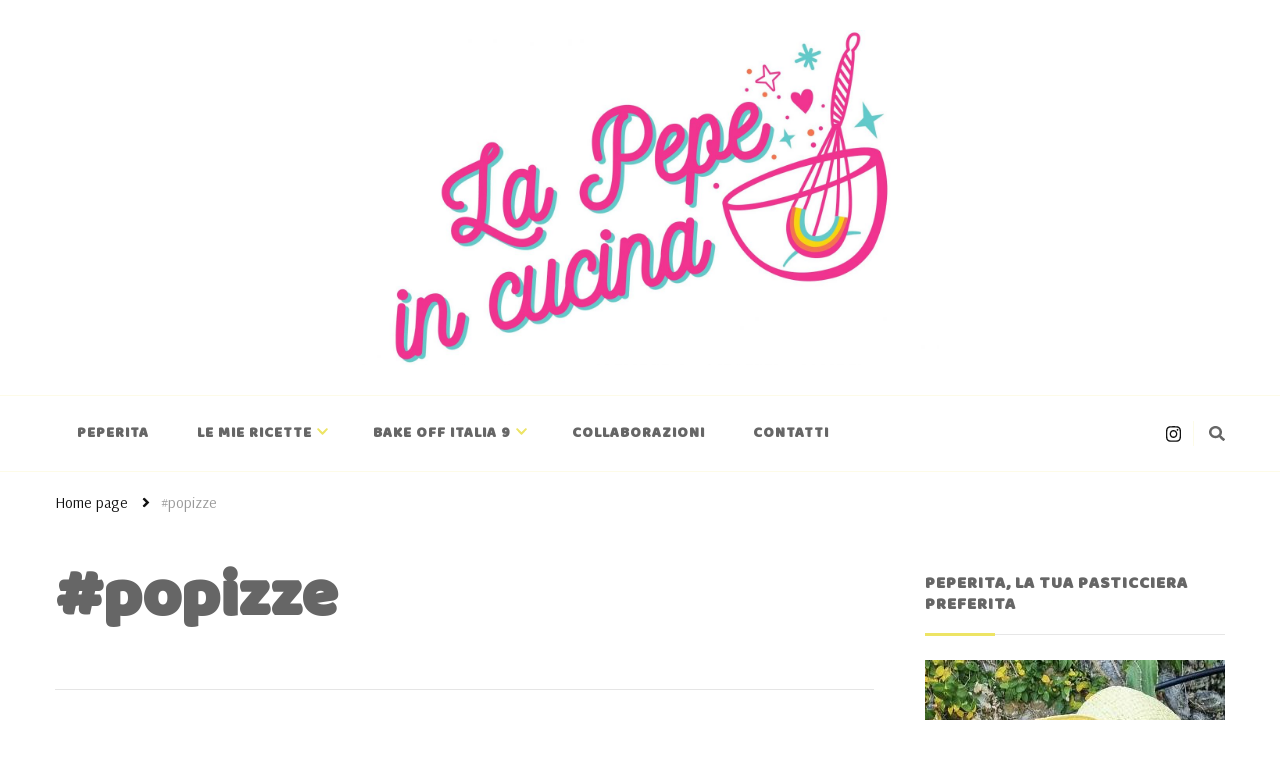

--- FILE ---
content_type: text/html; charset=UTF-8
request_url: https://www.lapepeincucina.com/tag/popizze/
body_size: 8726
content:
    <!DOCTYPE html>
    <html lang="it-IT">
    <head itemscope itemtype="http://schema.org/WebSite">
	    <meta charset="UTF-8">
    <meta name="viewport" content="width=device-width, initial-scale=1">
    <link rel="profile" href="http://gmpg.org/xfn/11">
    <title>#popizze</title>
<meta name='robots' content='max-image-preview:large' />
<link rel='dns-prefetch' href='//fonts.googleapis.com' />
<link rel='dns-prefetch' href='//s.w.org' />
<link rel="alternate" type="application/rss+xml" title=" &raquo; Feed" href="https://www.lapepeincucina.com/feed/" />
<link rel="alternate" type="application/rss+xml" title=" &raquo; Feed dei commenti" href="https://www.lapepeincucina.com/comments/feed/" />
<link rel="alternate" type="application/rss+xml" title=" &raquo; #popizze Feed del tag" href="https://www.lapepeincucina.com/tag/popizze/feed/" />
		<script type="text/javascript">
			window._wpemojiSettings = {"baseUrl":"https:\/\/s.w.org\/images\/core\/emoji\/13.1.0\/72x72\/","ext":".png","svgUrl":"https:\/\/s.w.org\/images\/core\/emoji\/13.1.0\/svg\/","svgExt":".svg","source":{"concatemoji":"https:\/\/www.lapepeincucina.com\/wp-includes\/js\/wp-emoji-release.min.js?ver=5.8.2"}};
			!function(e,a,t){var n,r,o,i=a.createElement("canvas"),p=i.getContext&&i.getContext("2d");function s(e,t){var a=String.fromCharCode;p.clearRect(0,0,i.width,i.height),p.fillText(a.apply(this,e),0,0);e=i.toDataURL();return p.clearRect(0,0,i.width,i.height),p.fillText(a.apply(this,t),0,0),e===i.toDataURL()}function c(e){var t=a.createElement("script");t.src=e,t.defer=t.type="text/javascript",a.getElementsByTagName("head")[0].appendChild(t)}for(o=Array("flag","emoji"),t.supports={everything:!0,everythingExceptFlag:!0},r=0;r<o.length;r++)t.supports[o[r]]=function(e){if(!p||!p.fillText)return!1;switch(p.textBaseline="top",p.font="600 32px Arial",e){case"flag":return s([127987,65039,8205,9895,65039],[127987,65039,8203,9895,65039])?!1:!s([55356,56826,55356,56819],[55356,56826,8203,55356,56819])&&!s([55356,57332,56128,56423,56128,56418,56128,56421,56128,56430,56128,56423,56128,56447],[55356,57332,8203,56128,56423,8203,56128,56418,8203,56128,56421,8203,56128,56430,8203,56128,56423,8203,56128,56447]);case"emoji":return!s([10084,65039,8205,55357,56613],[10084,65039,8203,55357,56613])}return!1}(o[r]),t.supports.everything=t.supports.everything&&t.supports[o[r]],"flag"!==o[r]&&(t.supports.everythingExceptFlag=t.supports.everythingExceptFlag&&t.supports[o[r]]);t.supports.everythingExceptFlag=t.supports.everythingExceptFlag&&!t.supports.flag,t.DOMReady=!1,t.readyCallback=function(){t.DOMReady=!0},t.supports.everything||(n=function(){t.readyCallback()},a.addEventListener?(a.addEventListener("DOMContentLoaded",n,!1),e.addEventListener("load",n,!1)):(e.attachEvent("onload",n),a.attachEvent("onreadystatechange",function(){"complete"===a.readyState&&t.readyCallback()})),(n=t.source||{}).concatemoji?c(n.concatemoji):n.wpemoji&&n.twemoji&&(c(n.twemoji),c(n.wpemoji)))}(window,document,window._wpemojiSettings);
		</script>
		<style type="text/css">
img.wp-smiley,
img.emoji {
	display: inline !important;
	border: none !important;
	box-shadow: none !important;
	height: 1em !important;
	width: 1em !important;
	margin: 0 .07em !important;
	vertical-align: -0.1em !important;
	background: none !important;
	padding: 0 !important;
}
</style>
	<link rel='stylesheet' id='wprm-public-css'  href='https://www.lapepeincucina.com/wp-content/plugins/wp-recipe-maker/dist/public-modern.css?ver=7.7.2' type='text/css' media='all' />
<link rel='stylesheet' id='wp-block-library-css'  href='https://www.lapepeincucina.com/wp-includes/css/dist/block-library/style.min.css?ver=5.8.2' type='text/css' media='all' />
<style id='wp-block-library-theme-inline-css' type='text/css'>
#start-resizable-editor-section{display:none}.wp-block-audio figcaption{color:#555;font-size:13px;text-align:center}.is-dark-theme .wp-block-audio figcaption{color:hsla(0,0%,100%,.65)}.wp-block-code{font-family:Menlo,Consolas,monaco,monospace;color:#1e1e1e;padding:.8em 1em;border:1px solid #ddd;border-radius:4px}.wp-block-embed figcaption{color:#555;font-size:13px;text-align:center}.is-dark-theme .wp-block-embed figcaption{color:hsla(0,0%,100%,.65)}.blocks-gallery-caption{color:#555;font-size:13px;text-align:center}.is-dark-theme .blocks-gallery-caption{color:hsla(0,0%,100%,.65)}.wp-block-image figcaption{color:#555;font-size:13px;text-align:center}.is-dark-theme .wp-block-image figcaption{color:hsla(0,0%,100%,.65)}.wp-block-pullquote{border-top:4px solid;border-bottom:4px solid;margin-bottom:1.75em;color:currentColor}.wp-block-pullquote__citation,.wp-block-pullquote cite,.wp-block-pullquote footer{color:currentColor;text-transform:uppercase;font-size:.8125em;font-style:normal}.wp-block-quote{border-left:.25em solid;margin:0 0 1.75em;padding-left:1em}.wp-block-quote cite,.wp-block-quote footer{color:currentColor;font-size:.8125em;position:relative;font-style:normal}.wp-block-quote.has-text-align-right{border-left:none;border-right:.25em solid;padding-left:0;padding-right:1em}.wp-block-quote.has-text-align-center{border:none;padding-left:0}.wp-block-quote.is-large,.wp-block-quote.is-style-large{border:none}.wp-block-search .wp-block-search__label{font-weight:700}.wp-block-group.has-background{padding:1.25em 2.375em;margin-top:0;margin-bottom:0}.wp-block-separator{border:none;border-bottom:2px solid;margin-left:auto;margin-right:auto;opacity:.4}.wp-block-separator:not(.is-style-wide):not(.is-style-dots){width:100px}.wp-block-separator.has-background:not(.is-style-dots){border-bottom:none;height:1px}.wp-block-separator.has-background:not(.is-style-wide):not(.is-style-dots){height:2px}.wp-block-table thead{border-bottom:3px solid}.wp-block-table tfoot{border-top:3px solid}.wp-block-table td,.wp-block-table th{padding:.5em;border:1px solid;word-break:normal}.wp-block-table figcaption{color:#555;font-size:13px;text-align:center}.is-dark-theme .wp-block-table figcaption{color:hsla(0,0%,100%,.65)}.wp-block-video figcaption{color:#555;font-size:13px;text-align:center}.is-dark-theme .wp-block-video figcaption{color:hsla(0,0%,100%,.65)}.wp-block-template-part.has-background{padding:1.25em 2.375em;margin-top:0;margin-bottom:0}#end-resizable-editor-section{display:none}
</style>
<link rel='stylesheet' id='blossomthemes-instagram-feed-css'  href='https://www.lapepeincucina.com/wp-content/plugins/blossomthemes-instagram-feed/public/css/blossomthemes-instagram-feed-public.css?ver=2.0.3' type='text/css' media='all' />
<link rel='stylesheet' id='magnific-popup-css'  href='https://www.lapepeincucina.com/wp-content/plugins/blossomthemes-instagram-feed/public/css/magnific-popup.min.css?ver=1.0.0' type='text/css' media='all' />
<link rel='stylesheet' id='chic-lite-css'  href='https://www.lapepeincucina.com/wp-content/themes/chic-lite/style.css?ver=5.8.2' type='text/css' media='all' />
<link rel='stylesheet' id='feminine-fashion-css'  href='https://www.lapepeincucina.com/wp-content/themes/feminine-fashion/style.css?ver=1.0.0' type='text/css' media='all' />
<link rel='stylesheet' id='owl-carousel-css'  href='https://www.lapepeincucina.com/wp-content/themes/chic-lite/css/owl.carousel.min.css?ver=2.3.4' type='text/css' media='all' />
<link rel='stylesheet' id='animate-css'  href='https://www.lapepeincucina.com/wp-content/themes/chic-lite/css/animate.min.css?ver=3.5.2' type='text/css' media='all' />
<link rel='stylesheet' id='perfect-scrollbar-css'  href='https://www.lapepeincucina.com/wp-content/themes/chic-lite/css/perfect-scrollbar.min.css?ver=1.3.0' type='text/css' media='all' />
<link rel='stylesheet' id='chic-lite-google-fonts-css'  href='https://fonts.googleapis.com/css?family=Arsenal%3Aregular%2Citalic%2C700%2C700italic%7CBaloo%3Aregular%7CLemon%3Aregular' type='text/css' media='all' />
<link rel='stylesheet' id='chic-lite-gutenberg-css'  href='https://www.lapepeincucina.com/wp-content/themes/chic-lite/css/gutenberg.min.css?ver=1.0.0' type='text/css' media='all' />
<script type='text/javascript' src='https://www.lapepeincucina.com/wp-includes/js/jquery/jquery.min.js?ver=3.6.0' id='jquery-core-js'></script>
<script type='text/javascript' src='https://www.lapepeincucina.com/wp-includes/js/jquery/jquery-migrate.min.js?ver=3.3.2' id='jquery-migrate-js'></script>
<link rel="https://api.w.org/" href="https://www.lapepeincucina.com/wp-json/" /><link rel="alternate" type="application/json" href="https://www.lapepeincucina.com/wp-json/wp/v2/tags/354" /><link rel="EditURI" type="application/rsd+xml" title="RSD" href="https://www.lapepeincucina.com/xmlrpc.php?rsd" />
<link rel="wlwmanifest" type="application/wlwmanifest+xml" href="https://www.lapepeincucina.com/wp-includes/wlwmanifest.xml" /> 
<meta name="generator" content="WordPress 5.8.2" />
<style type="text/css"> .wprm-comment-rating svg { width: 18px !important; height: 18px !important; } img.wprm-comment-rating { width: 90px !important; height: 18px !important; } .wprm-comment-rating svg path { fill: #343434; } .wprm-comment-rating svg polygon { stroke: #343434; } .wprm-comment-ratings-container svg .wprm-star-full { fill: #343434; } .wprm-comment-ratings-container svg .wprm-star-empty { stroke: #343434; }</style><style type="text/css">.wprm-recipe-template-snippet-basic-buttons {
    font-family: inherit; /* wprm_font_family type=font */
    font-size: 0.9em; /* wprm_font_size type=font_size */
    text-align: center; /* wprm_text_align type=align */
    margin-top: 0px; /* wprm_margin_top type=size */
    margin-bottom: 10px; /* wprm_margin_bottom type=size */
}
.wprm-recipe-template-snippet-basic-buttons a  {
    margin: 5px; /* wprm_margin_button type=size */
    margin: 5px; /* wprm_margin_button type=size */
}

.wprm-recipe-template-snippet-basic-buttons a:first-child {
    margin-left: 0;
}
.wprm-recipe-template-snippet-basic-buttons a:last-child {
    margin-right: 0;
}.wprm-recipe-template-chic {
    margin: 20px auto;
    background-color: #fafafa; /* wprm_background type=color */
    font-family: -apple-system, BlinkMacSystemFont, "Segoe UI", Roboto, Oxygen-Sans, Ubuntu, Cantarell, "Helvetica Neue", sans-serif; /* wprm_main_font_family type=font */
    font-size: 0.9em; /* wprm_main_font_size type=font_size */
    line-height: 1.5em; /* wprm_main_line_height type=font_size */
    color: #333333; /* wprm_main_text type=color */
    max-width: 650px; /* wprm_max_width type=size */
}
.wprm-recipe-template-chic a {
    color: #3498db; /* wprm_link type=color */
}
.wprm-recipe-template-chic p, .wprm-recipe-template-chic li {
    font-family: -apple-system, BlinkMacSystemFont, "Segoe UI", Roboto, Oxygen-Sans, Ubuntu, Cantarell, "Helvetica Neue", sans-serif; /* wprm_main_font_family type=font */
    font-size: 1em !important;
    line-height: 1.5em !important; /* wprm_main_line_height type=font_size */
}
.wprm-recipe-template-chic li {
    margin: 0 0 0 32px !important;
    padding: 0 !important;
}
.rtl .wprm-recipe-template-chic li {
    margin: 0 32px 0 0 !important;
}
.wprm-recipe-template-chic ol, .wprm-recipe-template-chic ul {
    margin: 0 !important;
    padding: 0 !important;
}
.wprm-recipe-template-chic br {
    display: none;
}
.wprm-recipe-template-chic .wprm-recipe-name,
.wprm-recipe-template-chic .wprm-recipe-header {
    font-family: -apple-system, BlinkMacSystemFont, "Segoe UI", Roboto, Oxygen-Sans, Ubuntu, Cantarell, "Helvetica Neue", sans-serif; /* wprm_header_font_family type=font */
    color: #000000; /* wprm_header_text type=color */
    line-height: 1.3em; /* wprm_header_line_height type=font_size */
}
.wprm-recipe-template-chic h1,
.wprm-recipe-template-chic h2,
.wprm-recipe-template-chic h3,
.wprm-recipe-template-chic h4,
.wprm-recipe-template-chic h5,
.wprm-recipe-template-chic h6 {
    font-family: -apple-system, BlinkMacSystemFont, "Segoe UI", Roboto, Oxygen-Sans, Ubuntu, Cantarell, "Helvetica Neue", sans-serif; /* wprm_header_font_family type=font */
    color: #212121; /* wprm_header_text type=color */
    line-height: 1.3em; /* wprm_header_line_height type=font_size */
    margin: 0 !important;
    padding: 0 !important;
}
.wprm-recipe-template-chic .wprm-recipe-header {
    margin-top: 1.2em !important;
}
.wprm-recipe-template-chic h1 {
    font-size: 2em; /* wprm_h1_size type=font_size */
}
.wprm-recipe-template-chic h2 {
    font-size: 1.8em; /* wprm_h2_size type=font_size */
}
.wprm-recipe-template-chic h3 {
    font-size: 1.2em; /* wprm_h3_size type=font_size */
}
.wprm-recipe-template-chic h4 {
    font-size: 1em; /* wprm_h4_size type=font_size */
}
.wprm-recipe-template-chic h5 {
    font-size: 1em; /* wprm_h5_size type=font_size */
}
.wprm-recipe-template-chic h6 {
    font-size: 1em; /* wprm_h6_size type=font_size */
}.wprm-recipe-template-chic {
    font-size: 1em; /* wprm_main_font_size type=font_size */
	border-style: solid; /* wprm_border_style type=border */
	border-width: 1px; /* wprm_border_width type=size */
	border-color: #E0E0E0; /* wprm_border type=color */
    padding: 10px;
    background-color: #ffffff; /* wprm_background type=color */
    max-width: 950px; /* wprm_max_width type=size */
}
.wprm-recipe-template-chic a {
    color: #5A822B; /* wprm_link type=color */
}
.wprm-recipe-template-chic .wprm-recipe-name {
    line-height: 1.3em;
    font-weight: bold;
}
.wprm-recipe-template-chic .wprm-template-chic-buttons {
	clear: both;
    font-size: 0.9em;
    text-align: center;
}
.wprm-recipe-template-chic .wprm-template-chic-buttons .wprm-recipe-icon {
    margin-right: 5px;
}
.wprm-recipe-template-chic .wprm-recipe-header {
	margin-bottom: 0.5em !important;
}
.wprm-recipe-template-chic .wprm-nutrition-label-container {
	font-size: 0.9em;
}
.wprm-recipe-template-chic .wprm-call-to-action {
	border-radius: 3px;
}.wprm-recipe-template-compact-howto {
    margin: 20px auto;
    background-color: #fafafa; /* wprm_background type=color */
    font-family: -apple-system, BlinkMacSystemFont, "Segoe UI", Roboto, Oxygen-Sans, Ubuntu, Cantarell, "Helvetica Neue", sans-serif; /* wprm_main_font_family type=font */
    font-size: 0.9em; /* wprm_main_font_size type=font_size */
    line-height: 1.5em; /* wprm_main_line_height type=font_size */
    color: #333333; /* wprm_main_text type=color */
    max-width: 650px; /* wprm_max_width type=size */
}
.wprm-recipe-template-compact-howto a {
    color: #3498db; /* wprm_link type=color */
}
.wprm-recipe-template-compact-howto p, .wprm-recipe-template-compact-howto li {
    font-family: -apple-system, BlinkMacSystemFont, "Segoe UI", Roboto, Oxygen-Sans, Ubuntu, Cantarell, "Helvetica Neue", sans-serif; /* wprm_main_font_family type=font */
    font-size: 1em !important;
    line-height: 1.5em !important; /* wprm_main_line_height type=font_size */
}
.wprm-recipe-template-compact-howto li {
    margin: 0 0 0 32px !important;
    padding: 0 !important;
}
.rtl .wprm-recipe-template-compact-howto li {
    margin: 0 32px 0 0 !important;
}
.wprm-recipe-template-compact-howto ol, .wprm-recipe-template-compact-howto ul {
    margin: 0 !important;
    padding: 0 !important;
}
.wprm-recipe-template-compact-howto br {
    display: none;
}
.wprm-recipe-template-compact-howto .wprm-recipe-name,
.wprm-recipe-template-compact-howto .wprm-recipe-header {
    font-family: -apple-system, BlinkMacSystemFont, "Segoe UI", Roboto, Oxygen-Sans, Ubuntu, Cantarell, "Helvetica Neue", sans-serif; /* wprm_header_font_family type=font */
    color: #000000; /* wprm_header_text type=color */
    line-height: 1.3em; /* wprm_header_line_height type=font_size */
}
.wprm-recipe-template-compact-howto h1,
.wprm-recipe-template-compact-howto h2,
.wprm-recipe-template-compact-howto h3,
.wprm-recipe-template-compact-howto h4,
.wprm-recipe-template-compact-howto h5,
.wprm-recipe-template-compact-howto h6 {
    font-family: -apple-system, BlinkMacSystemFont, "Segoe UI", Roboto, Oxygen-Sans, Ubuntu, Cantarell, "Helvetica Neue", sans-serif; /* wprm_header_font_family type=font */
    color: #212121; /* wprm_header_text type=color */
    line-height: 1.3em; /* wprm_header_line_height type=font_size */
    margin: 0 !important;
    padding: 0 !important;
}
.wprm-recipe-template-compact-howto .wprm-recipe-header {
    margin-top: 1.2em !important;
}
.wprm-recipe-template-compact-howto h1 {
    font-size: 2em; /* wprm_h1_size type=font_size */
}
.wprm-recipe-template-compact-howto h2 {
    font-size: 1.8em; /* wprm_h2_size type=font_size */
}
.wprm-recipe-template-compact-howto h3 {
    font-size: 1.2em; /* wprm_h3_size type=font_size */
}
.wprm-recipe-template-compact-howto h4 {
    font-size: 1em; /* wprm_h4_size type=font_size */
}
.wprm-recipe-template-compact-howto h5 {
    font-size: 1em; /* wprm_h5_size type=font_size */
}
.wprm-recipe-template-compact-howto h6 {
    font-size: 1em; /* wprm_h6_size type=font_size */
}.wprm-recipe-template-compact-howto {
	border-style: solid; /* wprm_border_style type=border */
	border-width: 1px; /* wprm_border_width type=size */
	border-color: #777777; /* wprm_border type=color */
	border-radius: 0px; /* wprm_border_radius type=size */
	padding: 10px;
}</style><link rel="icon" href="https://www.lapepeincucina.com/wp-content/uploads/2021/09/cropped-LaPepe_Logo2021_7-32x32.jpg" sizes="32x32" />
<link rel="icon" href="https://www.lapepeincucina.com/wp-content/uploads/2021/09/cropped-LaPepe_Logo2021_7-192x192.jpg" sizes="192x192" />
<link rel="apple-touch-icon" href="https://www.lapepeincucina.com/wp-content/uploads/2021/09/cropped-LaPepe_Logo2021_7-180x180.jpg" />
<meta name="msapplication-TileImage" content="https://www.lapepeincucina.com/wp-content/uploads/2021/09/cropped-LaPepe_Logo2021_7-270x270.jpg" />
<style type='text/css' media='all'>     
    .content-newsletter .blossomthemes-email-newsletter-wrapper.bg-img:after,
    .widget_blossomthemes_email_newsletter_widget .blossomthemes-email-newsletter-wrapper:after{
        background: rgba(237, 228, 101, 0.8);    }
    
    /*Typography*/

    body,
    button,
    input,
    select,
    optgroup,
    textarea{
        font-family : Arsenal;
        font-size   : 20px;        
    }

    :root {
        --primary-font: Arsenal;
        --secondary-font: Baloo;
        --primary-color: #ede465;
        --primary-color-rgb: 237, 228, 101;
    }
    
    .site-branding .site-title-wrap .site-title{
        font-size   : 30px;
        font-family : Lemon;
        font-weight : 400;
        font-style  : normal;
    }

    .single-post .entry-header h1.entry-title,
    .single-page .entry-header h1.entry-title {
        font-family : Baloo    }
    
    .custom-logo-link img{
        width: 600px;
        max-width: 100%;
    }

    .comment-body .reply .comment-reply-link:hover:before {
        background-image: url('data:image/svg+xml; utf-8, <svg xmlns="http://www.w3.org/2000/svg" width="18" height="15" viewBox="0 0 18 15"><path d="M934,147.2a11.941,11.941,0,0,1,7.5,3.7,16.063,16.063,0,0,1,3.5,7.3c-2.4-3.4-6.1-5.1-11-5.1v4.1l-7-7,7-7Z" transform="translate(-927 -143.2)" fill="%23ede465"/></svg>');
    }

    .site-header.style-five .header-mid .search-form .search-submit:hover {
        background-image: url('data:image/svg+xml; utf-8, <svg xmlns="http://www.w3.org/2000/svg" viewBox="0 0 512 512"><path fill="%23ede465" d="M508.5 468.9L387.1 347.5c-2.3-2.3-5.3-3.5-8.5-3.5h-13.2c31.5-36.5 50.6-84 50.6-136C416 93.1 322.9 0 208 0S0 93.1 0 208s93.1 208 208 208c52 0 99.5-19.1 136-50.6v13.2c0 3.2 1.3 6.2 3.5 8.5l121.4 121.4c4.7 4.7 12.3 4.7 17 0l22.6-22.6c4.7-4.7 4.7-12.3 0-17zM208 368c-88.4 0-160-71.6-160-160S119.6 48 208 48s160 71.6 160 160-71.6 160-160 160z"></path></svg>');
    }

    .site-header.style-seven .header-bottom .search-form .search-submit:hover {
        background-image: url('data:image/svg+xml; utf-8, <svg xmlns="http://www.w3.org/2000/svg" viewBox="0 0 512 512"><path fill="%23ede465" d="M508.5 468.9L387.1 347.5c-2.3-2.3-5.3-3.5-8.5-3.5h-13.2c31.5-36.5 50.6-84 50.6-136C416 93.1 322.9 0 208 0S0 93.1 0 208s93.1 208 208 208c52 0 99.5-19.1 136-50.6v13.2c0 3.2 1.3 6.2 3.5 8.5l121.4 121.4c4.7 4.7 12.3 4.7 17 0l22.6-22.6c4.7-4.7 4.7-12.3 0-17zM208 368c-88.4 0-160-71.6-160-160S119.6 48 208 48s160 71.6 160 160-71.6 160-160 160z"></path></svg>');
    }

    .site-header.style-fourteen .search-form .search-submit:hover {
        background-image: url('data:image/svg+xml; utf-8, <svg xmlns="http://www.w3.org/2000/svg" viewBox="0 0 512 512"><path fill="%23ede465" d="M508.5 468.9L387.1 347.5c-2.3-2.3-5.3-3.5-8.5-3.5h-13.2c31.5-36.5 50.6-84 50.6-136C416 93.1 322.9 0 208 0S0 93.1 0 208s93.1 208 208 208c52 0 99.5-19.1 136-50.6v13.2c0 3.2 1.3 6.2 3.5 8.5l121.4 121.4c4.7 4.7 12.3 4.7 17 0l22.6-22.6c4.7-4.7 4.7-12.3 0-17zM208 368c-88.4 0-160-71.6-160-160S119.6 48 208 48s160 71.6 160 160-71.6 160-160 160z"></path></svg>');
    }

    .search-results .content-area > .page-header .search-submit:hover {
        background-image: url('data:image/svg+xml; utf-8, <svg xmlns="http://www.w3.org/2000/svg" viewBox="0 0 512 512"><path fill="%23ede465" d="M508.5 468.9L387.1 347.5c-2.3-2.3-5.3-3.5-8.5-3.5h-13.2c31.5-36.5 50.6-84 50.6-136C416 93.1 322.9 0 208 0S0 93.1 0 208s93.1 208 208 208c52 0 99.5-19.1 136-50.6v13.2c0 3.2 1.3 6.2 3.5 8.5l121.4 121.4c4.7 4.7 12.3 4.7 17 0l22.6-22.6c4.7-4.7 4.7-12.3 0-17zM208 368c-88.4 0-160-71.6-160-160S119.6 48 208 48s160 71.6 160 160-71.6 160-160 160z"></path></svg>');
    }
    .main-navigation li.menu-item-has-children a::after {
        background-image: url('data:image/svg+xml; utf-8, <svg xmlns="http://www.w3.org/2000/svg" viewBox="0 0 448 512"> <path fill="%23ede465" d="M207.029 381.476L12.686 187.132c-9.373-9.373-9.373-24.569 0-33.941l22.667-22.667c9.357-9.357 24.522-9.375 33.901-.04L224 284.505l154.745-154.021c9.379-9.335 24.544-9.317 33.901.04l22.667 22.667c9.373 9.373 9.373 24.569 0 33.941L240.971 381.476c-9.373 9.372-24.569 9.372-33.942 0z"></path></svg>');
    }

    </style>		<style type="text/css" id="wp-custom-css">
			
.main-navigation {
	font-family: var(--secondary-font);
}
:root {
	--font-color: #666666;
}
.content-area .page-header .page-title,
body[class*="post-layout-"] .site-main article .entry-title a,
.wprm-recipe-template-chic .wprm-recipe-name, .wprm-recipe-template-chic .wprm-recipe-header {
	color: var(--font-color);
}
/*
body[class*="post-layout-"] .site-main article .entry-title a,
.main-navigation ul li a,
.widget-area .widget .widget-title,
body, button, input, select, optgroup, textarea,
.content-area .page-header .page-title {
	color: #666666;
}
*/
		</style>
		</head>

<body class="archive tag tag-popizze tag-354 wp-custom-logo wp-embed-responsive hfeed post-layout-one chic-lite-has-blocks rightsidebar" itemscope itemtype="http://schema.org/WebPage">

    <div id="page" class="site">
        <a class="skip-link" href="#content">Salta al contenuto</a>
        <header id="masthead" class="site-header style-two" itemscope itemtype="http://schema.org/WPHeader">
        <div class="header-mid"><div class="container">        <div class="site-branding" itemscope itemtype="http://schema.org/Organization">  
            <div class="site-logo">
                <a href="https://www.lapepeincucina.com/" class="custom-logo-link" rel="home"><img width="2362" height="1319" src="https://www.lapepeincucina.com/wp-content/uploads/2021/09/cropped-LaPepe_Logo2021_1-1.jpg" class="custom-logo" alt="" srcset="https://www.lapepeincucina.com/wp-content/uploads/2021/09/cropped-LaPepe_Logo2021_1-1.jpg 2362w, https://www.lapepeincucina.com/wp-content/uploads/2021/09/cropped-LaPepe_Logo2021_1-1-300x168.jpg 300w, https://www.lapepeincucina.com/wp-content/uploads/2021/09/cropped-LaPepe_Logo2021_1-1-1024x572.jpg 1024w, https://www.lapepeincucina.com/wp-content/uploads/2021/09/cropped-LaPepe_Logo2021_1-1-768x429.jpg 768w, https://www.lapepeincucina.com/wp-content/uploads/2021/09/cropped-LaPepe_Logo2021_1-1-1536x858.jpg 1536w, https://www.lapepeincucina.com/wp-content/uploads/2021/09/cropped-LaPepe_Logo2021_1-1-2048x1144.jpg 2048w, https://www.lapepeincucina.com/wp-content/uploads/2021/09/cropped-LaPepe_Logo2021_1-1-107x60.jpg 107w" sizes="(max-width: 2362px) 100vw, 2362px" /></a>            </div>

                    </div>    
    </div></div>        <div class="header-bottom">
            <div class="container">         
                	<nav id="site-navigation" class="main-navigation" itemscope itemtype="http://schema.org/SiteNavigationElement">
                    <button class="toggle-btn" data-toggle-target=".main-menu-modal" data-toggle-body-class="showing-main-menu-modal" aria-expanded="false" data-set-focus=".close-main-nav-toggle">
                <span class="toggle-bar"></span>
                <span class="toggle-bar"></span>
                <span class="toggle-bar"></span>
            </button>
            <div class="primary-menu-list main-menu-modal cover-modal" data-modal-target-string=".main-menu-modal">
                <button class="close close-main-nav-toggle" data-toggle-target=".main-menu-modal" data-toggle-body-class="showing-main-menu-modal" aria-expanded="false" data-set-focus=".main-menu-modal"></button>
                <div class="mobile-menu" aria-label="Dispositivi mobili">
        <div class="menu-primary-container"><ul id="primary-menu" class="nav-menu main-menu-modal"><li id="menu-item-46" class="menu-item menu-item-type-post_type menu-item-object-page menu-item-46"><a href="https://www.lapepeincucina.com/peperita/">Peperita</a></li>
<li id="menu-item-56" class="menu-item menu-item-type-taxonomy menu-item-object-category menu-item-has-children menu-item-56"><a href="https://www.lapepeincucina.com/category/le-mie-ricette/">Le mie ricette</a>
<ul class="sub-menu">
	<li id="menu-item-60" class="menu-item menu-item-type-taxonomy menu-item-object-category menu-item-60"><a href="https://www.lapepeincucina.com/category/le-mie-ricette/torte-moderne/">Torte moderne</a></li>
	<li id="menu-item-94" class="menu-item menu-item-type-taxonomy menu-item-object-category menu-item-94"><a href="https://www.lapepeincucina.com/category/le-mie-ricette/torte-classiche/">Torte classiche</a></li>
	<li id="menu-item-61" class="menu-item menu-item-type-taxonomy menu-item-object-category menu-item-61"><a href="https://www.lapepeincucina.com/category/le-mie-ricette/bonta-salate/">Bontà salate</a></li>
</ul>
</li>
<li id="menu-item-123" class="menu-item menu-item-type-post_type menu-item-object-page menu-item-home menu-item-has-children menu-item-123"><a href="https://www.lapepeincucina.com/">Bake Off Italia 9</a>
<ul class="sub-menu">
	<li id="menu-item-292" class="menu-item menu-item-type-taxonomy menu-item-object-category menu-item-292"><a href="https://www.lapepeincucina.com/category/la-pepe-a-bk-9/">Ricette Bake Off</a></li>
</ul>
</li>
<li id="menu-item-57" class="menu-item menu-item-type-taxonomy menu-item-object-category menu-item-57"><a href="https://www.lapepeincucina.com/category/collaborazioni/">Collaborazioni</a></li>
<li id="menu-item-351" class="menu-item menu-item-type-post_type menu-item-object-page menu-item-351"><a href="https://www.lapepeincucina.com/contatti/">Contatti</a></li>
</ul></div>                </div>
            </div>
        	</nav><!-- #site-navigation -->
                    <div class="right">
                    <div class="header-social">    <ul class="social-networks">
    	            <li>
                <a href="https://www.instagram.com/peperita_drag_bakeoff_8_9/" target="_blank" rel="nofollow noopener">
                    <i class="fab fa-instagram"></i>
                </a>
            </li>    	   
            	</ul>
    </div>        <div class="header-search">
            <button class="search-toggle" data-toggle-target=".search-modal" data-toggle-body-class="showing-search-modal" data-set-focus=".search-modal .search-field" aria-expanded="false">
                <i class="fas fa-search"></i>
            </button>
            <div id="formModal" class="modal modal-content search-modal cover-modal" data-modal-target-string=".search-modal">
                <form role="search" method="get" class="search-form" action="https://www.lapepeincucina.com/">
                    <label>
                        <span class="screen-reader-text">Cerchi qualcosa?
                        </span>
                        <input type="search" class="search-field" placeholder="Digita e premi Invio..." value="" name="s" />
                    </label>                
                    <input type="submit" id="submit-field" class="search-submit" value="Cerca" />
                </form>                <button type="button" class="close" data-toggle-target=".search-modal" data-toggle-body-class="showing-search-modal" aria-expanded="false" data-set-focus=".search-modal"></button>
            </div>
        </div><!-- .header-search -->
                    </div><!-- .right -->
            </div>
        </div><!-- .header-bottom -->
    </header>
        <div class="top-bar">
    		<div class="container">
            <div class="breadcrumb-wrapper">
                <div id="crumbs" itemscope itemtype="http://schema.org/BreadcrumbList"> 
                    <span itemprop="itemListElement" itemscope itemtype="http://schema.org/ListItem">
                        <a itemprop="item" href="https://www.lapepeincucina.com"><span itemprop="name">Home page</span></a>
                        <meta itemprop="position" content="1" />
                        <span class="separator"><i class="fa fa-angle-right"></i></span>
                    </span><span class="current" itemprop="itemListElement" itemscope itemtype="http://schema.org/ListItem"><a itemprop="item" href="https://www.lapepeincucina.com/tag/popizze/"><span itemprop="name">#popizze</span></a><meta itemprop="position" content="2" /></span></div></div><!-- .breadcrumb-wrapper -->    		</div>
    	</div>   
        <div id="content" class="site-content">    <div class="container">
        <div id="primary" class="content-area">
	
	        <header class="page-header">
            <div class="container">
                <h1 class="page-title">#popizze</h1>            </div>
        </header>
        <span class="post-count"> Mostra:  1 - 1 di 1 RISULTATI </span>     
  
	<main id="main" class="site-main">

	
<article id="post-668" class="post-668 post type-post status-publish format-standard has-post-thumbnail hentry category-torte-classiche tag-bakeoff tag-bakeoff9 tag-peperita-2 tag-pettole tag-popizze tag-realtimetv tag-bake-off-italia tag-bake-off-italia-9 large-post" itemscope itemtype="https://schema.org/Blog">
    
	    <header class="entry-header">
        <h2 class="entry-title"><a href="https://www.lapepeincucina.com/2022/02/08/popizze-o-pettole/" rel="bookmark">Popizze o pettole</a></h2><div class="entry-meta"></div>    </header>         
    <figure class="post-thumbnail"><a href="https://www.lapepeincucina.com/2022/02/08/popizze-o-pettole/" class="post-thumbnail"><img width="733" height="407" src="https://www.lapepeincucina.com/wp-content/uploads/2022/02/POPIZZE-e1644230987394.jpg" class="attachment-post-thumbnail size-post-thumbnail wp-post-image" alt="" loading="lazy" srcset="https://www.lapepeincucina.com/wp-content/uploads/2022/02/POPIZZE-e1644230987394.jpg 733w, https://www.lapepeincucina.com/wp-content/uploads/2022/02/POPIZZE-e1644230987394-300x167.jpg 300w, https://www.lapepeincucina.com/wp-content/uploads/2022/02/POPIZZE-e1644230987394-108x60.jpg 108w" sizes="(max-width: 733px) 100vw, 733px" /></a></figure><div class="entry-content" itemprop="text"></div><div class="entry-footer"><div class="button-wrap"><a href="https://www.lapepeincucina.com/2022/02/08/popizze-o-pettole/" class="btn-readmore">Continua a leggere<i class="fas fa-long-arrow-alt-right"></i></a></div></div></article><!-- #post-668 -->

	</main><!-- #main -->
    
        
</div><!-- #primary -->


<aside id="secondary" class="widget-area" role="complementary" itemscope itemtype="http://schema.org/WPSideBar">
	<section id="media_image-3" class="widget widget_media_image"><h2 class="widget-title" itemprop="name">Peperita, la tua pasticciera preferita</h2><a href="https://www.instagram.com/peperitadrag_bakeoff8/"><img width="300" height="297" src="https://www.lapepeincucina.com/wp-content/uploads/2021/08/IMG_9882-300x297.jpg" class="image wp-image-75  attachment-medium size-medium" alt="" loading="lazy" style="max-width: 100%; height: auto;" srcset="https://www.lapepeincucina.com/wp-content/uploads/2021/08/IMG_9882-300x297.jpg 300w, https://www.lapepeincucina.com/wp-content/uploads/2021/08/IMG_9882-1024x1013.jpg 1024w, https://www.lapepeincucina.com/wp-content/uploads/2021/08/IMG_9882-150x150.jpg 150w, https://www.lapepeincucina.com/wp-content/uploads/2021/08/IMG_9882-768x760.jpg 768w, https://www.lapepeincucina.com/wp-content/uploads/2021/08/IMG_9882-61x60.jpg 61w, https://www.lapepeincucina.com/wp-content/uploads/2021/08/IMG_9882.jpg 1242w" sizes="(max-width: 300px) 100vw, 300px" /></a></section><section id="text-3" class="widget widget_text">			<div class="textwidget"><p>Canta insieme a me<br />
Ridi insieme a me<br />
Balla insieme a me<br />
E CUCINA insieme a me!</p>
<p><img loading="lazy" class="alignnone size-medium wp-image-323" src="https://www.lapepeincucina.com/wp-content/uploads/2021/09/LaPepe_Logo2021_6-300x300.jpg" alt="" width="300" height="300" srcset="https://www.lapepeincucina.com/wp-content/uploads/2021/09/LaPepe_Logo2021_6-300x300.jpg 300w, https://www.lapepeincucina.com/wp-content/uploads/2021/09/LaPepe_Logo2021_6-1024x1024.jpg 1024w, https://www.lapepeincucina.com/wp-content/uploads/2021/09/LaPepe_Logo2021_6-150x150.jpg 150w, https://www.lapepeincucina.com/wp-content/uploads/2021/09/LaPepe_Logo2021_6-768x768.jpg 768w, https://www.lapepeincucina.com/wp-content/uploads/2021/09/LaPepe_Logo2021_6-1536x1536.jpg 1536w, https://www.lapepeincucina.com/wp-content/uploads/2021/09/LaPepe_Logo2021_6-2048x2048.jpg 2048w, https://www.lapepeincucina.com/wp-content/uploads/2021/09/LaPepe_Logo2021_6-500x500.jpg 500w, https://www.lapepeincucina.com/wp-content/uploads/2021/09/LaPepe_Logo2021_6-60x60.jpg 60w" sizes="(max-width: 300px) 100vw, 300px" /></p>
</div>
		</section><section id="block-3" class="widget widget_block"><div class="wp-block-group"><div class="wp-block-group__inner-container"><h2>Articoli recenti</h2><ul class="wp-block-latest-posts__list wp-block-latest-posts"><li><a href="https://www.lapepeincucina.com/2023/02/28/bundt-cake-lotus/">Bundt cake lotus</a></li>
<li><a href="https://www.lapepeincucina.com/2023/02/28/torta-furba-al-caffe/">Torta furba al caffè</a></li>
<li><a href="https://www.lapepeincucina.com/2022/12/16/bundt-cake-al-limoncello/">Bundt cake al limoncello</a></li>
<li><a href="https://www.lapepeincucina.com/2022/12/09/crostata-di-mele-a-modo-mio/">CROSTATA DI MELE A MODO MIO</a></li>
<li><a href="https://www.lapepeincucina.com/2022/12/05/charlotte-allananas/">Charlotte all&#8217;ananas</a></li>
</ul></div></div></section></aside><!-- #secondary -->
            
        </div><!-- .container/ -->        
    </div><!-- .error-holder/site-content -->
        <footer id="colophon" class="site-footer" itemscope itemtype="http://schema.org/WPFooter">
        <div class="footer-b">
        <div class="container">
            <div class="copyright">
                © Copyright 2021/Giacomo Liuzzi/Tutti i diritti riservati. A cura di Chiara Maria Cajelli Feminine Fashion | Sviluppato da <a href="https://rarathemes.com/" rel="nofollow" target="_blank">Rara Themes</a>. Powered by <a href="https://it.wordpress.org/" target="_blank">WordPress</a>.                 
            </div>
            <div class="footer-menu">
                            </div>
            
        </div>
    </div> <!-- .footer-b -->
        </footer><!-- #colophon -->
        <button class="back-to-top">
        <i class="fas fa-arrow-up"></i>
    </button>
        </div><!-- #page -->
    <script type='text/javascript' id='wprm-public-js-extra'>
/* <![CDATA[ */
var wprm_public = {"endpoints":{"analytics":"https:\/\/www.lapepeincucina.com\/wp-json\/wp-recipe-maker\/v1\/analytics"},"settings":{"features_comment_ratings":true,"template_color_comment_rating":"#343434","instruction_media_toggle_default":"on","video_force_ratio":false,"analytics_enabled":false,"print_new_tab":true},"post_id":"668","home_url":"https:\/\/www.lapepeincucina.com\/","print_slug":"wprm_print","permalinks":"\/%year%\/%monthnum%\/%day%\/%postname%\/","ajax_url":"https:\/\/www.lapepeincucina.com\/wp-admin\/admin-ajax.php","nonce":"caf9e529aa","api_nonce":"2afc00c4f7","translations":[]};
/* ]]> */
</script>
<script type='text/javascript' src='https://www.lapepeincucina.com/wp-content/plugins/wp-recipe-maker/dist/public-modern.js?ver=7.7.2' id='wprm-public-js'></script>
<script type='text/javascript' src='https://www.lapepeincucina.com/wp-content/plugins/blossomthemes-instagram-feed/public/js/blossomthemes-instagram-feed-public.js?ver=2.0.3' id='blossomthemes-instagram-feed-js'></script>
<script type='text/javascript' src='https://www.lapepeincucina.com/wp-content/plugins/blossomthemes-instagram-feed/public/js/jquery.magnific-popup.min.js?ver=1.0.0' id='magnific-popup-js'></script>
<script type='text/javascript' id='feminine-fashion-js-extra'>
/* <![CDATA[ */
var feminine_fashion_data = {"rtl":"","auto":"1","loop":"1"};
/* ]]> */
</script>
<script type='text/javascript' src='https://www.lapepeincucina.com/wp-content/themes/feminine-fashion/js/custom.js?ver=1.0.0' id='feminine-fashion-js'></script>
<script type='text/javascript' src='https://www.lapepeincucina.com/wp-content/themes/chic-lite/js/all.min.js?ver=5.6.3' id='all-js'></script>
<script type='text/javascript' src='https://www.lapepeincucina.com/wp-content/themes/chic-lite/js/v4-shims.min.js?ver=5.6.3' id='v4-shims-js'></script>
<script type='text/javascript' src='https://www.lapepeincucina.com/wp-content/themes/chic-lite/js/owl.carousel.min.js?ver=2.3.4' id='owl-carousel-js'></script>
<script type='text/javascript' src='https://www.lapepeincucina.com/wp-content/themes/chic-lite/js/owlcarousel2-a11ylayer.min.js?ver=0.2.1' id='owlcarousel2-a11ylayer-js'></script>
<script type='text/javascript' src='https://www.lapepeincucina.com/wp-content/themes/chic-lite/js/perfect-scrollbar.min.js?ver=1.3.0' id='perfect-scrollbar-js-js'></script>
<script type='text/javascript' src='https://www.lapepeincucina.com/wp-includes/js/imagesloaded.min.js?ver=4.1.4' id='imagesloaded-js'></script>
<script type='text/javascript' src='https://www.lapepeincucina.com/wp-includes/js/masonry.min.js?ver=4.2.2' id='masonry-js'></script>
<script type='text/javascript' id='chic-lite-js-extra'>
/* <![CDATA[ */
var chic_lite_data = {"rtl":"","auto":"1","loop":"1","ajax_url":"https:\/\/www.lapepeincucina.com\/wp-admin\/admin-ajax.php"};
/* ]]> */
</script>
<script type='text/javascript' src='https://www.lapepeincucina.com/wp-content/themes/chic-lite/js/custom.min.js?ver=1.0.0' id='chic-lite-js'></script>
<script type='text/javascript' src='https://www.lapepeincucina.com/wp-content/themes/chic-lite/js/modal-accessibility.min.js?ver=1.0.0' id='chic-lite-modal-js'></script>
<script type='text/javascript' src='https://www.lapepeincucina.com/wp-includes/js/wp-embed.min.js?ver=5.8.2' id='wp-embed-js'></script>

</body>
</html>


--- FILE ---
content_type: text/css
request_url: https://www.lapepeincucina.com/wp-content/themes/feminine-fashion/style.css?ver=1.0.0
body_size: 3530
content:
/*
Theme Name: Feminine Fashion
Theme URI: https://rarathemes.com/wordpress-themes/feminine-fashion/
Template: chic-lite
Author: Rara Theme
Author URI: https://rarathemes.com/
Description: Feminine Fashion is a feature-rich and easy to use feminine blog theme for professional bloggers. This theme is for you if you want to share your expert fashion tips, travel expertise, your favorite food recipes, or create a lifestyle, beauty and makeup, coaching, or any other niche blog. The theme is mobile friendly, SEO optimized, Schema friendly, and loads faster to help you rank your website higher on search engines.  You can easily choose from unlimited colors and 900+ Google fonts to change your website look and feel with a single click. This theme comes with a strategically placed newsletter section that can help you generate more leads, and Instagram section to flaunt your Instagram posts. Feminine Fashion is translation ready, WooCommerce and RTL compatible. Check demo at https://rarathemes.com/theme-demo/?theme=feminine-fashion, read the documentation at https://docs.rarathemes.com/docs/feminine-fashion/, and get support at https://rarathemes.com/support-ticket/.
Tags: blog, one-column, two-columns, right-sidebar, left-sidebar, footer-widgets, custom-background, custom-header, custom-menu, custom-logo, featured-images, threaded-comments, full-width-template, rtl-language-support, translation-ready, theme-options, e-commerce
Version: 1.0.0
Requires at least: 4.7
Requires PHP: 5.6
Tested up to: 5.7
License: GNU General Public License v3 or later
License URI: http://www.gnu.org/licenses/gpl-3.0.html
Text Domain: feminine-fashion
Tags: blog, one-column, two-columns, right-sidebar, left-sidebar, footer-widgets, custom-background, custom-header, custom-menu, custom-logo, featured-images, threaded-comments, full-width-template, rtl-language-support, translation-ready, theme-options, e-commerce

This theme, like WordPress, is licensed under the GPL.
Use it to make something cool, have fun, and share what you've learned with others.

Chic Lite is based on Underscores https://underscores.me/, (C) 2012-2017 Automattic, Inc.
Underscores is distributed under the terms of the GNU GPL v2 or later.

Normalizing styles have been helped along thanks to the fine work of
Nicolas Gallagher and Jonathan Neal https://necolas.github.io/normalize.css/
*/


/*===========================
BANNER STYLE ONE
===========================*/

.site-banner.style-one .item img {
    object-fit: cover;
}

.site-banner.style-one .item .svg-holder .fallback-svg {
    width: 100%;
}

.site-banner .banner-caption .banner-title a {
    color: var(--black-color);
}

.site-banner.style-one .banner-caption .cat-links {
    margin-bottom: 2px;
    display: table;
    padding: 3px 10px;
    margin-left: auto;
    margin-right: auto;
}

.site-banner.style-one .banner-caption .banner-title {
    padding: 0 10px;
}

.site-banner.style-one .banner-caption .banner-title a {
    color: var(--white-color);
}


/*===========================
HEADER STYLE NINE
===========================*/
.site-header.style-nine .header-bottom {
    border-bottom: none;
    box-shadow: 0 2px 4px rgba(var(--black-color-rgb), 0.1);
}

.site-header.style-nine .container {
    display: flex;
    flex: 1;
    flex-wrap: wrap;
    align-items: center;
    max-width: 100%;
    padding: 0 3%;
}

.style-nine .header-bottom .secondary-menu {
    flex: initial;
    border-right: 1px solid rgba(var(--primary-color-rgb), 0.2);
    padding-right: 20px;
    padding-top: 10px;
    padding-bottom: 10px;
}

.style-nine .header-bottom .secondary-menu .toggle-btn {
    display: inline-block;
    padding: 0;
    width: 20px;
    height: 20px;
    background: none;
    border: none;
    position: relative;
    cursor: pointer;
}

.style-nine .header-bottom .secondary-menu .toggle-btn .toggle-bar:first-child {
    top: -12px;
}

.style-nine .header-bottom .secondary-menu .toggle-btn .toggle-bar {
    background: #333;
    width: 100%;
    height: 2px;
    position: absolute;
    top: 0;
    left: 0;
    right: 0;
    bottom: 0;
    margin: auto;
    -webkit-transition: all ease 0.35s;
    -moz-transition: all ease 0.35s;
    transition: all ease 0.35s;
}

.style-nine .header-bottom .secondary-menu .toggle-btn .toggle-bar:last-child {
    bottom: -12px;
}


.style-nine .header-bottom .secondary-menu ul li {
    display: block;
    padding-left: 0;
    padding-right: 0;
}

.style-nine .header-bottom .secondary-menu ul.nav-menu {
    position: relative;
}

.style-nine .secondary-menu .nav-menu .close {
    display: block;
    width: 20px;
    height: 20px;
    position: fixed;
    top: 30px;
    right: 30px;
    cursor: pointer;
}

.style-nine .header-bottom .secondary-menu+.site-branding {
    padding-left: 20px;
}

.site-header.style-nine .site-branding {
    display: flex;
    flex: auto;
    flex-wrap: wrap;
    align-items: center;
    padding: 15px 0;
}

.site-header.style-nine .main-navigation {
    display: flex;
    flex: auto;
    flex-direction: column;
    align-items: flex-start;
}

.site-header.style-nine .right {
    display: flex;
    flex: auto;
    flex-wrap: wrap;
    justify-content: flex-end;
    align-items: center;
}

.style-nine .header-bottom .secondary-menu .secondary-menu-list {
    position: fixed;
    top: 0;
    left: 0;
    height: 100%;
    width: 320px;
    background: var(--white-color);
    box-shadow: 0 2px 10px rgba(var(--black-color-rgb), 0.1);
    z-index: 999;
    overflow: hidden;
    padding-top: 80px;
    display: none;
}

.style-nine .secondary-menu .close {
    /* display: block; */
    width: 20px;
    height: 20px;
    position: absolute;
    top: 40px;
    left: 280px;
    cursor: pointer;
    background: none;
    padding: 0;
    color: initial;
}

.style-nine .secondary-menu .active .close {
    display: block;
}

.style-nine .secondary-menu .close::before,
.style-nine .secondary-menu .close::after {
    content: "";
    background: #333;
    height: 2px;
    width: 100%;
    position: absolute;
    top: 0;
    right: 0;
    bottom: 0;
    left: 0;
    margin: auto;
    -webkit-transition: all ease 0.35s;
    -moz-transition: all ease 0.35s;
    transition: all ease 0.35s;
    -webkit-transform: rotate(45deg);
    -moz-transform: rotate(45deg);
    transform: rotate(45deg);
}

.style-nine .secondary-menu .close::after {
    -webkit-transform: rotate(-45deg);
    -moz-transform: rotate(-45deg);
    transform: rotate(-45deg);
}

.style-nine .header-bottom .secondary-menu .mobile-menu {
    width: 320px;
    height: 100%;
}

.style-nine .header-bottom .secondary-menu .secondary-menu-list .mobile-menu>div,
.style-nine .header-bottom .secondary-menu .secondary-menu-list .nav-menu {
    height: 100%;
}

.style-nine .header-bottom .secondary-menu ul.nav-menu .ps__rail-y {
    right: auto !important;
    left: 0;
}

.style-nine .header-bottom .secondary-menu .toggle-btn:hover .toggle-bar {
    background: var(--primary-color);
}

.style-nine .secondary-menu .close:hover::before,
.style-nine .secondary-menu .close:hover::after {
    background: #f00;
}

.style-nine .secondary-menu ul ul {
    display: none;
    position: static;
    width: 100%;
    opacity: 1;
    visibility: visible;
    box-shadow: none;
    background: rgba(var(--black-color-rgb), 0.02);
    -webkit-transition: none;
    -moz-transition: none;
    transition: none;
}

.style-nine .header-bottom .secondary-menu ul li a {
    display: block;
    margin: 1px;
    padding: 25px 15px;
    border-bottom: 1px solid rgba(var(--primary-color-rgb), 0.1);
}

.style-nine .header-bottom .secondary-menu ul li.menu-item-has-children>a {
    padding-right: 30px;
}

.style-nine .header-bottom .secondary-menu ul li .submenu-toggle {
    top: 0;
    width: 25px;
    height: 60px;
    font-size: inherit;
    display: flex;
    flex: 1;
    justify-content: center;
    align-items: center;
    flex-direction: column;
    right: 5px;
    -webkit-transform: none;
    -moz-transform: none;
    transform: none;
    -webkit-transition: all ease 0.35s;
    -moz-transition: all ease 0.35s;
    transition: all ease 0.35s;
}

.style-nine .header-bottom .secondary-menu ul li .submenu-toggle.active {
    -webkit-transform: rotate(180deg);
    -moz-transform: rotate(180deg);
    transform: rotate(180deg);
}

.style-nine .header-bottom .secondary-menu ul.nav-menu.ps--active-y {
    padding-left: 10px;
}

.style-nine .header-bottom .header-social+.header-search,
.style-nine .header-bottom .header-social+.cart-block {
    border-left: 1px solid rgba(var(--primary-color-rgb), 0.15);
    padding-left: 15px;
    margin-left: 5px;
}

/*========================================
BLOG POST LAYOUT FOUR & FIVE & TWELVE
========================================*/
.post-layout-twelve .site-main article {
    display: flex;
    flex: 1;
    flex-wrap: wrap;
    border-bottom: 1px solid rgba(var(--primary-color-rgb), 0.2);
    margin-bottom: 48px;
    padding-bottom: 48px;
}

.post-layout-twelve .site-main article {
    align-items: center;
}

.post-layout-twelve .site-main article .post-thumbnail {
    margin-bottom: 0;
    width: 45%;
}

.post-layout-twelve .site-main article .post-thumbnail {
    width: 47%;
}

.post-layout-twelve .site-main article .content-wrap {
    width: 55%;
    padding-left: 30px;
}

.post-layout-twelve .site-main article .content-wrap {
    width: 53%;
}

.post-layout-twelve .site-main article .content-wrap .entry-title {
    margin-top: 15px;
    margin-bottom: 20px;
}

.post-layout-twelve .site-main article .content-wrap span.category {
    display: inline-block;
    font-size: 0.6666em;
    text-transform: uppercase;
    font-weight: 700;
    line-height: 1.49;
    letter-spacing: 1px;
}

.post-layout-twelve .site-main article .content-wrap span.category a {
    color: var(--primary-color);
    letter-spacing: 1px;
    display: inline-block;
    vertical-align: middle;
}

.post-layout-twelve .site-main article .content-wrap span.category a:hover {
    color: #121212;
    text-decoration: none;
}

.post-layout-twelve .site-main article .content-wrap span.category a::after {
    content: "";
    background: rgba(var(--primary-color-rgb), 0.3);
    width: 5px;
    height: 5px;
    display: inline-block;
    border-radius: 100%;
    vertical-align: middle;
    margin: -2px 5px 0 8px;
}

.post-layout-twelve .site-main article .content-wrap span.category a:last-child::after {
    display: none;
}

.post-layout-twelve .site-main article .entry-meta {
    margin-bottom: 30px;
}

.post-layout-twelve .site-main article .post-thumbnail {
    margin-bottom: 30px;
}

.post-layout-twelve .site-main article .content-wrap {
    padding-left: 30px;
}

.site-banner.style-eight .owl-carousel .owl-stage-outer+.owl-nav .owl-next {
    background-repeat: no-repeat;
    background-size: 17px;
    background-position: center;
}

.site-banner.style-eight .owl-carousel .owl-stage-outer+.owl-nav [class*="owl-"] {
    background-repeat: no-repeat;
    background-size: 17px;
    background-position: center;
}

.site-banner.style-one .owl-carousel>.owl-nav button.owl-next {
    background-image: url('data:image/svg+xml; utf-8, <svg xmlns="http://www.w3.org/2000/svg" viewBox="0 0 448 512"><path fill="%23fff" d="M295.515 115.716l-19.626 19.626c-4.753 4.753-4.675 12.484.173 17.14L356.78 230H12c-6.627 0-12 5.373-12 12v28c0 6.627 5.373 12 12 12h344.78l-80.717 77.518c-4.849 4.656-4.927 12.387-.173 17.14l19.626 19.626c4.686 4.686 12.284 4.686 16.971 0l131.799-131.799c4.686-4.686 4.686-12.284 0-16.971L312.485 115.716c-4.686-4.686-12.284-4.686-16.97 0z"></path></svg>');
    background-color: rgba(var(--black-color-rgb), 0.5);
    background-repeat: no-repeat;
    background-position: center;
    background-size: 17px;
}

.site-banner.style-one .owl-carousel .owl-stage-outer+.owl-nav [class*="owl-"]:hover {
    background-color: var(--primary-color);
}

.site-banner.style-one .owl-carousel .owl-stage-outer+.owl-nav [class*="owl-"] {
    background-color: rgba(var(--black-color-rgb), 0.5);
    background-repeat: no-repeat;
    background-position: center;
    background-size: 17px;
}

/* Design fixes */
.site-banner.style-one .owl-carousel>.owl-nav button.owl-prev {
    background-image: url('data:image/svg+xml; utf-8, <svg xmlns="http://www.w3.org/2000/svg" viewBox="0 0 448 512"><path fill="%23fff" d="M152.485 396.284l19.626-19.626c4.753-4.753 4.675-12.484-.173-17.14L91.22 282H436c6.627 0 12-5.373 12-12v-28c0-6.627-5.373-12-12-12H91.22l80.717-77.518c4.849-4.656 4.927-12.387.173-17.14l-19.626-19.626c-4.686-4.686-12.284-4.686-16.971 0L3.716 247.515c-4.686 4.686-4.686 12.284 0 16.971l131.799 131.799c4.686 4.685 12.284 4.685 16.97-.001z"></path></svg>');
}

.promo-section .owl-carousel>.owl-nav button.owl-prev {
    background-image: url('data:image/svg+xml; utf-8, <svg xmlns="http://www.w3.org/2000/svg" viewBox="0 0 448 512"><path fill="currentColor" d="M152.485 396.284l19.626-19.626c4.753-4.753 4.675-12.484-.173-17.14L91.22 282H436c6.627 0 12-5.373 12-12v-28c0-6.627-5.373-12-12-12H91.22l80.717-77.518c4.849-4.656 4.927-12.387.173-17.14l-19.626-19.626c-4.686-4.686-12.284-4.686-16.971 0L3.716 247.515c-4.686 4.686-4.686 12.284 0 16.971l131.799 131.799c4.686 4.685 12.284 4.685 16.97-.001z"></path></svg>');
    background-repeat: no-repeat;
    background-position: center;
    background-size: 17px;
}

.promo-section .owl-carousel>.owl-nav button.owl-next {
    background-image: url('data:image/svg+xml; utf-8, <svg xmlns="http://www.w3.org/2000/svg" viewBox="0 0 448 512"><path fill="currentColor" d="M295.515 115.716l-19.626 19.626c-4.753 4.753-4.675 12.484.173 17.14L356.78 230H12c-6.627 0-12 5.373-12 12v28c0 6.627 5.373 12 12 12h344.78l-80.717 77.518c-4.849 4.656-4.927 12.387-.173 17.14l19.626 19.626c4.686 4.686 12.284 4.686 16.971 0l131.799-131.799c4.686-4.686 4.686-12.284 0-16.971L312.485 115.716c-4.686-4.686-12.284-4.686-16.97 0z"></path></svg>');
    background-repeat: no-repeat;
    background-position: center;
    background-size: 17px;
}

.site-header.style-nine .main-navigation {
    align-items: center;
}

.site-banner .banner-caption {
    top: 0;
    display: flex;
    align-items: flex-end;
    height: 100%;
}


@media screen and (max-width: 1366px) {
    .promo-section .owl-carousel>.owl-nav button[class*="owl-"] {
        left: -24px;
    }

    .promo-section .owl-carousel>.owl-nav button.owl-next {
        left: auto;
        right: -24px;
    }
}

@media only screen and (max-width:1024px) {
    .site-banner .banner-caption {
        padding: 20px 0;
    }
}

@media only screen and (max-width:767px) {
    .post-layout-twelve .site-main article {
        flex-direction: column;
    }

    .post-layout-twelve .site-main article .post-thumbnail,
    .post-layout-twelve .site-main article .content-wrap {
        width: 100%;
        padding: 0;
    }

    #featured_area.promo-section .owl-carousel>.owl-nav button[class*="owl-"] {
        left: -10px;
    }

    #featured_area.promo-section .owl-carousel>.owl-nav button.owl-next {
        left: auto;
        right: -10px;
    }
}

@media only screen and (max-width:600px) {
    .site-banner .banner-caption {
        padding: 6px 0;
    }

    .site-header.style-nine .right {
        justify-content: center;
    }
}